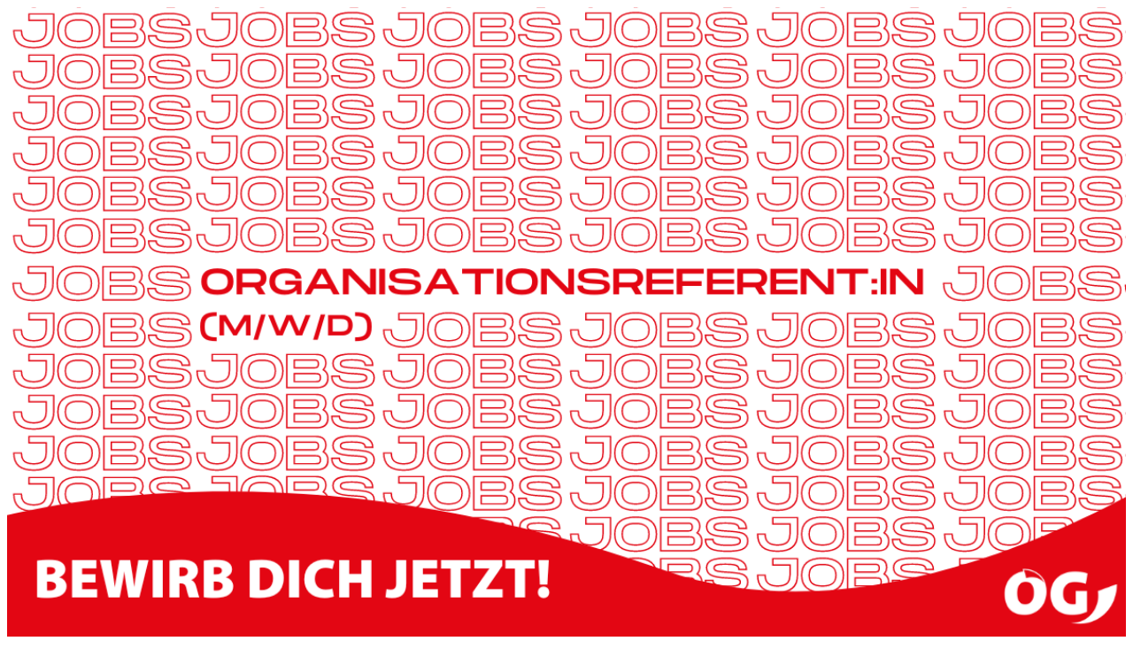

--- FILE ---
content_type: text/html;charset=utf-8
request_url: https://www.oegj.at/news/werde-teil-unseres-teams-
body_size: 8392
content:

<!DOCTYPE HTML>
<html lang="de-AT">
    <head>
    <meta charset="UTF-8"/>
    <title>Werde Teil unseres Teams! | ÖGJ</title>
    <meta name="keywords" content="News"/>
    
    <meta name="template" content="article-page"/>
    <meta name="viewport" content="width=device-width, initial-scale=1"/>
    

    
    









<script defer="defer" type="text/javascript" src="/.rum/@adobe/helix-rum-js@%5E2/dist/rum-standalone.js"></script>
<link href="https://www.oegj.at/news/werde-teil-unseres-teams-" rel="canonical"/>




<meta property="og:title" content="Werde Teil unseres Teams!"/>
<meta property="og:image" content="https://www.oegj.at/content/dam/oegj/images/news/organisationsreferntIn.png.coreimg.82.1280.png"/>
<meta property="og:image:width" content="1200"/>
<meta property="og:image:height" content="675"/>
<meta property="og:description" content="Organisationsreferent:in gesucht!"/>
<meta property="og:type" content="article"/>
<meta property="og:url" content="https://www.oegj.at/news/werde-teil-unseres-teams-"/>



    <link rel="preconnect" href="//privacy-proxy.usercentrics.eu"/>
<link rel="preload" href="//privacy-proxy.usercentrics.eu/latest/uc-block.bundle.js" as="script"/>

  
    <script id="usercentrics-cmp" data-settings-id="nHIX5sCul" src="https://web.cmp.usercentrics.eu/ui/loader.js" async></script>
    <meta data-privacy-proxy-server="https://privacy-proxy-server.usercentrics.eu"/>
    <script type="application/javascript" src="https://privacy-proxy.usercentrics.eu/latest/uc-block.bundle.js"></script>
  

  
  <script type="text/plain" data-usercentrics="Matomo (self hosted)">
    var _paq = window._paq || [];
    /* tracker methods like "setCustomDimension" should be called before "trackPageView" */
    _paq.push(['trackPageView']);
    _paq.push(['enableLinkTracking']);
    (function() {
            var u = "//matomo.gewerkschaften-online.at/";
            _paq.push(['setTrackerUrl', u + 'matomo.php']);
            _paq.push(['setSiteId', '30']);
            var d = document,
                g = d.createElement('script'),
                s = d.getElementsByTagName('script')[0];
            g.type = 'text/javascript';
            g.async = true;
            g.defer = true;
            g.src = u + 'matomo.js';
            s.parentNode.insertBefore(g, s);
        }
    )();
  </script>
  <!-- Matomo Fallback -->
  <script>
    window.addEventListener("usercentricsEvent", function (e) {
      if (e.detail && e.detail.event == "consent_status" && e.detail.type.toLowerCase() == 'explicit') {
        if (e.detail['Matomo (self hosted)'] === false) {
          if (!document.querySelector('.matomo-fallback')) {
            let img = document.createElement('img')
            img.src = 'https://matomo.gewerkschaften-online.at/matomo.php?idsite=30&rec=1';
            img.classList = "matomo-fallback"

            document.querySelector('body').append(img)
          }
        }
      }
    });
  </script>
  <!-- End Matomo Fallback  -->
  <script type="text/plain" data-usercentrics="Indoqa Search-Analytics">
    window.idqsaDataLayer = window.idqsaDataLayer || [];
    function idqsa() {
      idqsaDataLayer.push(arguments);
    }
    idqsa("id", "bronze_sunday");
  </script>
  <script async type="text/plain" src="https://s.idqsa.com/js" data-usercentrics="Indoqa Search-Analytics"></script>

  <script>
    window.ExGlobalConfig = JSON.parse('{"search":{"endpointDefault":"https://api.oegbverlag.at/aem/search","tenant":"oegj"},"keycloak":{"keycloakJSAdapterConfig":{"url":"https://sso.oegb.at/auth","clientId":"oegb-web","realm":"oegb"},"jsAdapterLocation":"https://sso.oegb.at/auth/js/keycloak.js"},"image":{"urlTemplate":"${path}.coreimg${.quality}${.width}${.filetype}","allowedFiletypes":["jpg","jpeg","png","gif","svg"],"maxWidth":10000}}');
  </script>
  <script src="//assets.adobedtm.com/c6036d014a09/ab40954eb976/launch-b92ceeb2b844.min.js" async></script>
  
  <link rel="shortcut icon" href="/content/dam/oegj/system/favicon.ico"/>



    
<link rel="stylesheet" href="/etc.clientlibs/base/clientlibs/clientlib-base.lc-64cbb2c78b45b564f6c9a06169e7b5e7-lc.min.css" type="text/css">




    
<script src="/etc.clientlibs/clientlibs/granite/jquery.lc-7842899024219bcbdb5e72c946870b79-lc.min.js"></script>
<script src="/etc.clientlibs/clientlibs/granite/utils.lc-e7bf340a353e643d198b25d0c8ccce47-lc.min.js"></script>









    
    
    

    

    
    

    
    

    
    
    

    
    <link href="https://static-p15646-e36701.adobeaemcloud.com/c7fe8cfd02425036971b3562cee6fb7b837a5bcbb8f02bf71c855bb4850614eb/css/theme.css" rel="stylesheet" type="text/css">
    <script src="https://static-p15646-e36701.adobeaemcloud.com/c7fe8cfd02425036971b3562cee6fb7b837a5bcbb8f02bf71c855bb4850614eb/js/theme.js" type="text/javascript"></script>
    
</head>
    <body class="articlepage basepage page basicpage" id="articlepage-027df2f6d2" data-cmp-link-accessibility-enabled data-cmp-link-accessibility-text="wird in einer neuen Registerkarte geöffnet" data-cmp-data-layer-name="adobeDataLayer">
        
        
        
            

<div class="cmp-page__skiptomaincontent">
    <a class="cmp-page__skiptomaincontent-link" href="#content">Zum Hauptinhalt wechseln</a>
</div>

    <link rel="stylesheet" href="/etc.clientlibs/core/wcm/components/page/v2/page/clientlibs/site/skiptomaincontent.lc-696ce9a06faa733b225ffb8c05f16db9-lc.min.css" type="text/css">



            <div class="root container responsivegrid">
    
    
        
            
            
    
    <div id="container-c84d74cf1d" class="cmp-container   anchor-enabled">
        
        <header class="experiencefragment">
<div id="experiencefragment-a0dcc426a5" class="cmp-experiencefragment cmp-experiencefragment--header">

    
    
        
            
    <div id="container-a47fcd0a0b" class="cmp-container   anchor-enabled">
        


<div class="aem-Grid aem-Grid--12 aem-Grid--default--12 ">
    
    <div class="header navigation aem-GridColumn aem-GridColumn--default--12"><oegj-header data-search-results-page-url="https://www.oegj.at/suche" data-search-placeholder="Suche" data-logo-link="https://www.oegj.at" data-hot-topics="{&#34;items&#34;:[{&#34;title&#34;:&#34;Zentrale und Bundesländer&#34;,&#34;url&#34;:&#34;https://www.oegj.at/die-gewerkschaftsjugend/zentrale-und-bundslaender&#34;,&#34;trackingId&#34;:&#34;hottopicconfig-888916778&#34;}]}" data-navigation="{&#34;items&#34;:[{&#34;children&#34;:[{&#34;children&#34;:[],&#34;active&#34;:false,&#34;url&#34;:&#34;https://www.oegj.at/die-gewerkschaftsjugend/zentrale-und-bundslaender&#34;,&#34;title&#34;:&#34;Zentrale und Bundesländer&#34;},{&#34;children&#34;:[],&#34;active&#34;:false,&#34;url&#34;:&#34;https://www.oegj.at/die-gewerkschaftsjugend/Jugendgewerkschaften&#34;,&#34;title&#34;:&#34;Jugendgewerkschaften&#34;},{&#34;children&#34;:[],&#34;active&#34;:false,&#34;url&#34;:&#34;https://www.oegj.at/die-gewerkschaftsjugend/bundesjugendpraesidium&#34;,&#34;title&#34;:&#34;Bundesjugendpräsidium&#34;}],&#34;active&#34;:false,&#34;url&#34;:&#34;https://www.oegj.at/die-gewerkschaftsjugend&#34;,&#34;title&#34;:&#34;Die Gewerkschaftsjugend&#34;},{&#34;children&#34;:[{&#34;children&#34;:[],&#34;active&#34;:false,&#34;url&#34;:&#34;https://www.oegj.at/meine-vorteile/fuehrerschein&#34;,&#34;title&#34;:&#34;Führerschein&#34;},{&#34;children&#34;:[],&#34;active&#34;:false,&#34;url&#34;:&#34;https://www.oegj.at/meine-vorteile/erste-hilfe-kurs&#34;,&#34;title&#34;:&#34;Erste-Hilfe-Kurs&#34;},{&#34;children&#34;:[],&#34;active&#34;:false,&#34;url&#34;:&#34;https://www.oegj.at/meine-vorteile/verguenstigungen&#34;,&#34;title&#34;:&#34;Vergünstigungen&#34;},{&#34;children&#34;:[],&#34;active&#34;:false,&#34;url&#34;:&#34;https://www.oegj.at/meine-vorteile/gewerkschaftliche-bildung&#34;,&#34;title&#34;:&#34;Gewerkschaftliche Bildung&#34;},{&#34;children&#34;:[],&#34;active&#34;:false,&#34;url&#34;:&#34;https://www.oegj.at/meine-vorteile/beratungen&#34;,&#34;title&#34;:&#34;Beratungen&#34;},{&#34;children&#34;:[],&#34;active&#34;:false,&#34;url&#34;:&#34;https://www.oegj.at/meine-vorteile/jugendherbergsausweis&#34;,&#34;title&#34;:&#34;Jugendherbergsausweis&#34;},{&#34;children&#34;:[],&#34;active&#34;:false,&#34;url&#34;:&#34;https://www.oegj.at/meine-vorteile/preisvorteile&#34;,&#34;title&#34;:&#34;Preisvorteile&#34;}],&#34;active&#34;:false,&#34;url&#34;:&#34;https://www.oegj.at/meine-vorteile&#34;,&#34;title&#34;:&#34;Meine Vorteile&#34;},{&#34;children&#34;:[{&#34;children&#34;:[],&#34;active&#34;:false,&#34;url&#34;:&#34;https://www.oegj.at/aktivismus/antifaschismus&#34;,&#34;title&#34;:&#34;Antifaschismus&#34;},{&#34;children&#34;:[],&#34;active&#34;:false,&#34;url&#34;:&#34;https://www.oegj.at/aktivismus/kampagnen&#34;,&#34;title&#34;:&#34;Wie geht&#39;s dir wirklich? &#34;},{&#34;children&#34;:[],&#34;active&#34;:false,&#34;url&#34;:&#34;https://www.oegj.at/aktivismus/jugendzentren&#34;,&#34;title&#34;:&#34;Jugendzentren&#34;},{&#34;children&#34;:[],&#34;active&#34;:false,&#34;url&#34;:&#34;https://www.oegj.at/aktivismus/der-steirische-jugendsporttag&#34;,&#34;title&#34;:&#34;Jugendsporttag Steiermark&#34;},{&#34;children&#34;:[],&#34;active&#34;:false,&#34;url&#34;:&#34;https://www.oegj.at/aktivismus/der-wiener-jugendsporttag--sei-dabei&#34;,&#34;title&#34;:&#34;Jugendsporttag Wien&#34;},{&#34;children&#34;:[],&#34;active&#34;:false,&#34;url&#34;:&#34;https://www.oegj.at/aktivismus/jugendsporttag_oberoesterreich&#34;,&#34;title&#34;:&#34;Jugendsporttag OÖ&#34;}],&#34;active&#34;:false,&#34;url&#34;:&#34;https://www.oegj.at/aktivismus&#34;,&#34;title&#34;:&#34;ÖGJ aktiv!&#34;},{&#34;children&#34;:[{&#34;children&#34;:[],&#34;active&#34;:false,&#34;url&#34;:&#34;https://www.oegj.at/meine-situation/ich-bin-zivildiener&#34;,&#34;title&#34;:&#34;Ich bin Zivildiener &#34;},{&#34;children&#34;:[],&#34;active&#34;:false,&#34;url&#34;:&#34;https://www.oegj.at/meine-situation/ich-bin-praesenzdiener&#34;,&#34;title&#34;:&#34;Ich bin Präsenzdiener&#34;},{&#34;children&#34;:[],&#34;active&#34;:false,&#34;url&#34;:&#34;https://www.oegj.at/meine-situation/ich-bin-berufsschulsprecherin&#34;,&#34;title&#34;:&#34;Ich bin Berufsschulsprecher:in&#34;},{&#34;children&#34;:[],&#34;active&#34;:false,&#34;url&#34;:&#34;https://www.oegj.at/meine-situation/ich-will-einen-jvr-gruenden&#34;,&#34;title&#34;:&#34;Ich will einen JVR gründen&#34;},{&#34;children&#34;:[],&#34;active&#34;:false,&#34;url&#34;:&#34;https://www.oegj.at/meine-situation/ich-bin-lehrling&#34;,&#34;title&#34;:&#34;Ich bin Lehrling&#34;},{&#34;children&#34;:[],&#34;active&#34;:false,&#34;url&#34;:&#34;https://www.oegj.at/meine-situation/ich-bin-schwanger&#34;,&#34;title&#34;:&#34;Ich bin schwanger&#34;},{&#34;children&#34;:[],&#34;active&#34;:false,&#34;url&#34;:&#34;https://www.oegj.at/meine-situation/ich-bin-schuelerin&#34;,&#34;title&#34;:&#34;Ich bin Schüler:in&#34;},{&#34;children&#34;:[],&#34;active&#34;:false,&#34;url&#34;:&#34;https://www.oegj.at/meine-situation/ich-bin-studentin&#34;,&#34;title&#34;:&#34;Ich bin Student:in&#34;},{&#34;children&#34;:[],&#34;active&#34;:false,&#34;url&#34;:&#34;https://www.oegj.at/meine-situation/ich-bin-praktikantin&#34;,&#34;title&#34;:&#34;Ich bin Praktikant:in&#34;},{&#34;children&#34;:[],&#34;active&#34;:false,&#34;url&#34;:&#34;https://www.oegj.at/meine-situation/JVR&#34;,&#34;title&#34;:&#34;Ich bin JVR&#34;},{&#34;children&#34;:[],&#34;active&#34;:false,&#34;url&#34;:&#34;https://www.oegj.at/meine-situation/Ich-will-einen-AVR-gr%C3%BCnden&#34;,&#34;title&#34;:&#34;Ich will einen AVR gründen&#34;}],&#34;active&#34;:false,&#34;url&#34;:&#34;https://www.oegj.at/meine-situation&#34;,&#34;title&#34;:&#34;Meine Situation&#34;},{&#34;children&#34;:[],&#34;active&#34;:false,&#34;url&#34;:&#34;https://www.oegj.at/presse&#34;,&#34;title&#34;:&#34;Presse&#34;},{&#34;children&#34;:[],&#34;active&#34;:false,&#34;url&#34;:&#34;https://www.oegj.at/dl-jusekhandbuch&#34;,&#34;title&#34;:&#34;Downloads&#34;}],&#34;topicItems&#34;:[]}" data-membership-title="Mitglied werden" data-membership-url="https://www.oegb.at/mitglied-werden" data-login-configuration="{&#34;welcomeText&#34;:&#34;Herzlich Willkommen&#34;,&#34;loginButtonText&#34;:&#34;Anmelden&#34;,&#34;loginButtonAriaLabel&#34;:&#34;Anmelden&#34;,&#34;profilePersonLink&#34;:{&#34;text&#34;:&#34;Meine Daten&#34;,&#34;url&#34;:&#34;https://mitglieder-portal.gems.oegb.at/person?origin=oegj&#34;,&#34;ariaLabel&#34;:&#34;Zu meinen Daten&#34;},&#34;profileMembershipLink&#34;:{&#34;text&#34;:&#34;Meine Mitgliedschaft&#34;,&#34;url&#34;:&#34;https://mitglieder-portal.gems.oegb.at/membership?origin=oegj&#34;,&#34;ariaLabel&#34;:&#34;Zu meiner Mitgliedschaft&#34;},&#34;profileCoursesLink&#34;:{&#34;text&#34;:&#34;Kurshistorie&#34;,&#34;url&#34;:&#34;https://mitglieder-portal.gems.oegb.at/courses?origin=oegj&#34;,&#34;ariaLabel&#34;:&#34;Zu meiner Kurshistorie&#34;},&#34;profileTaxOfficeConfirmationsLink&#34;:{&#34;text&#34;:&#34;Finanzamtsbestätigung&#34;,&#34;url&#34;:&#34;https://mitglieder-portal.gems.oegb.at/tax-office-confirmations?origin=oegj&#34;,&#34;ariaLabel&#34;:&#34;Zu meiner Finanzamtsbestätigung&#34;},&#34;gpaProfileLink&#34;:{&#34;text&#34;:&#34;Mein Profil&#34;,&#34;url&#34;:&#34;https://my.gpa.at/ui/daten&#34;,&#34;ariaLabel&#34;:&#34;Mein Profil&#34;},&#34;changePasswordLink&#34;:null,&#34;signUpLink&#34;:{&#34;text&#34;:&#34;Registrieren&#34;,&#34;url&#34;:&#34;https://iam-prod-sso-registration.apps.ocp.3sit.at/?client_id=oegb-web&amp;origin_url=https%3A%2F%2Fwww.oegj.at&#34;,&#34;ariaLabel&#34;:&#34;Registrieren&#34;},&#34;loginText&#34;:&#34;Anmelden&#34;,&#34;loginAriaLabel&#34;:&#34;Anmelden&#34;,&#34;logoutText&#34;:&#34;Abmelden&#34;,&#34;logoutAriaLabel&#34;:&#34;Abmelden&#34;,&#34;loginTeaserText&#34;:&#34;&#34;,&#34;financeLink&#34;:{&#34;text&#34;:&#34;Finanzamtsbestätigung&#34;,&#34;url&#34;:&#34;https://my.gpa.at/ui/taxconfirmations&#34;,&#34;ariaLabel&#34;:&#34;Finanzamtsbestätigung&#34;},&#34;eventLink&#34;:{&#34;text&#34;:&#34;Schulungen&#34;,&#34;url&#34;:&#34;https://my.gpa.at/ui/schip&#34;,&#34;ariaLabel&#34;:&#34;Schulungen&#34;}}" data-login-tracking-id="header-login-61847406" data-register-tracking-id="header-becomemember-61847406" data-tracking-id-burgermenu="header-burgermenu-61847406-oegjheader" data-my-situation-label="Meine Situation" data-my-situation-items="{&#34;data&#34;:[{&#34;title&#34;:&#34;Ich bin Zivildiener &#34;,&#34;value&#34;:0,&#34;urlPath&#34;:&#34;https://www.oegj.at/meine-situation/ich-bin-zivildiener&#34;},{&#34;title&#34;:&#34;Ich bin Präsenzdiener&#34;,&#34;value&#34;:1,&#34;urlPath&#34;:&#34;https://www.oegj.at/meine-situation/ich-bin-praesenzdiener&#34;},{&#34;title&#34;:&#34;Ich bin Berufsschulsprecher:in&#34;,&#34;value&#34;:2,&#34;urlPath&#34;:&#34;https://www.oegj.at/meine-situation/ich-bin-berufsschulsprecherin&#34;},{&#34;title&#34;:&#34;Ich will einen JVR gründen&#34;,&#34;value&#34;:3,&#34;urlPath&#34;:&#34;https://www.oegj.at/meine-situation/ich-will-einen-jvr-gruenden&#34;},{&#34;title&#34;:&#34;Ich bin Lehrling&#34;,&#34;value&#34;:4,&#34;urlPath&#34;:&#34;https://www.oegj.at/meine-situation/ich-bin-lehrling&#34;},{&#34;title&#34;:&#34;Ich bin schwanger&#34;,&#34;value&#34;:5,&#34;urlPath&#34;:&#34;https://www.oegj.at/meine-situation/ich-bin-schwanger&#34;},{&#34;title&#34;:&#34;Ich bin Schüler:in&#34;,&#34;value&#34;:6,&#34;urlPath&#34;:&#34;https://www.oegj.at/meine-situation/ich-bin-schuelerin&#34;},{&#34;title&#34;:&#34;Ich bin Student:in&#34;,&#34;value&#34;:7,&#34;urlPath&#34;:&#34;https://www.oegj.at/meine-situation/ich-bin-studentin&#34;},{&#34;title&#34;:&#34;Ich bin Praktikant:in&#34;,&#34;value&#34;:8,&#34;urlPath&#34;:&#34;https://www.oegj.at/meine-situation/ich-bin-praktikantin&#34;},{&#34;title&#34;:&#34;Ich bin JVR&#34;,&#34;value&#34;:9,&#34;urlPath&#34;:&#34;https://www.oegj.at/meine-situation/JVR&#34;},{&#34;title&#34;:&#34;Ich will einen AVR gründen&#34;,&#34;value&#34;:10,&#34;urlPath&#34;:&#34;https://www.oegj.at/meine-situation/Ich-will-einen-AVR-gr%C3%BCnden&#34;}]}" data-social-media-facebook="https://www.facebook.com/oegj.at/" data-social-media-tiktok="https://www.tiktok.com/@oegj.at" data-social-media-youtube="https://www.youtube.com/user/OEGJonline" data-social-media-instagram="https://www.instagram.com/oegj.at/">
</oegj-header>
</div>

    
</div>

    </div>

            
        
    


</div>

    
</header>
<main class="container responsivegrid">
    
    
        
            
    <div id="content" class="cmp-container   anchor-enabled">
        


<div class="aem-Grid aem-Grid--12 aem-Grid--default--12 ">
    
    <div class="container responsivegrid aem-GridColumn aem-GridColumn--default--12">
    
    
        
            
    <div id="container-31779fa6ab" class="cmp-container   anchor-enabled">
        


<div class="aem-Grid aem-Grid--12 aem-Grid--default--12 ">
    
    <div class="article contentfragment aem-GridColumn aem-GridColumn--default--12">
  
  <article class="article-component article--werde-teil-unseres-teams" data-article-model="oegbv-ex/article/models/article" data-article-path="/content/dam/oegj/articles/news/werde-teil-unseres-teams">
    
      <!-- This div is only visible on edit article page and padding is here to provide a space for selecting the article component-->
      
      
        
  <div class="article__elements">
    <!-- This adds a child resource to the article resource, which corresponds to the placeholder beneath the article title -->
    


<div class="aem-Grid aem-Grid--12 aem-Grid--default--12 ">
    
    <div class="image aem-GridColumn aem-GridColumn--default--12">
<div data-cmp-is="image" data-cmp-widths="320,480,600,800,1024,1200,1600" data-cmp-src="/content/oegj/at/de/news/werde-teil-unseres-teams-/_jcr_content/root/container/container/article/elem0/image.coreimg.85{.width}.png/1662969958355/organisationsreferntin.png" data-cmp-filereference="/content/dam/oegj/images/news/organisationsreferntIn.png" id="image-efc9a35c46" data-cmp-hook-image="imageV3" class="cmp-image  anchor-enabled" data-dynamic-resource-json="{&#34;fileReference&#34;:&#34;/content/dam/oegj/images/news/organisationsreferntIn.png&#34;,&#34;imageFromPageImage&#34;:false,&#34;displayCopyright&#34;:true}" itemscope itemtype="http://schema.org/ImageObject">
  
    <img srcset="/content/oegj/at/de/news/werde-teil-unseres-teams-/_jcr_content/root/container/container/article/elem0/image.coreimg.85.320.png/1662969958355/organisationsreferntin.png 320w,/content/oegj/at/de/news/werde-teil-unseres-teams-/_jcr_content/root/container/container/article/elem0/image.coreimg.85.480.png/1662969958355/organisationsreferntin.png 480w,/content/oegj/at/de/news/werde-teil-unseres-teams-/_jcr_content/root/container/container/article/elem0/image.coreimg.85.600.png/1662969958355/organisationsreferntin.png 600w,/content/oegj/at/de/news/werde-teil-unseres-teams-/_jcr_content/root/container/container/article/elem0/image.coreimg.85.800.png/1662969958355/organisationsreferntin.png 800w,/content/oegj/at/de/news/werde-teil-unseres-teams-/_jcr_content/root/container/container/article/elem0/image.coreimg.85.1024.png/1662969958355/organisationsreferntin.png 1024w,/content/oegj/at/de/news/werde-teil-unseres-teams-/_jcr_content/root/container/container/article/elem0/image.coreimg.85.1200.png/1662969958355/organisationsreferntin.png 1200w,/content/oegj/at/de/news/werde-teil-unseres-teams-/_jcr_content/root/container/container/article/elem0/image.coreimg.85.1600.png/1662969958355/organisationsreferntin.png 1600w" src="/content/oegj/at/de/news/werde-teil-unseres-teams-/_jcr_content/root/container/container/article/elem0/image.coreimg.png/1662969958355/organisationsreferntin.png" loading="lazy" class="cmp-image__image" itemprop="contentUrl" width="1200" height="675" sizes="(max-width: 320px) 320px, (max-width: 480px) 480px, (max-width: 600px) 600px, (max-width: 800px) 800px, (max-width: 1024px) 1024px, (max-width: 1200px) 1200px, 1600px" alt="Header mit Organisationsreferent:in"/>
  
  
  
</div>

    

</div>

    
</div>

    
      
  <div class="article__element article__element--topic article__element--non-empty" data-cmp-contentfragment-element-type="string">
    
    
    
    
    
  

  


    
      <div class="bg-green">Stellenausschreibung</div>
    
  </div>

      <!-- This adds a child resource for each element, the resource name is built using the loop index (1-based) -->
      <div>


<div class="aem-Grid aem-Grid--12 aem-Grid--default--12 ">
    
    
    
</div>
</div>
    
      
  <div class="article__element article__element--title article__element--non-empty" data-cmp-contentfragment-element-type="string">
    
    
    
    
    
  
    
    
    <h1>Werde Teil unseres Teams!</h1>
  

  


    
  </div>

      <!-- This adds a child resource for each element, the resource name is built using the loop index (1-based) -->
      <div>


<div class="aem-Grid aem-Grid--12 aem-Grid--default--12 ">
    
    
    
</div>
</div>
    
      
  <div class="article__element article__element--subtitle article__element--non-empty" data-cmp-contentfragment-element-type="string">
    
    
    
    
    
  

  
    
      <div class="article__paragraphs">
        <p>Organisationsreferent:in gesucht</p>
        
        
      </div>
    
  


    
  </div>

      <!-- This adds a child resource for each element, the resource name is built using the loop index (1-based) -->
      <div>


<div class="aem-Grid aem-Grid--12 aem-Grid--default--12 ">
    
    
    
</div>
</div>
    
      
  <div class="article__element article__element--author article__element--empty" data-cmp-contentfragment-element-type="string">
    
    
    
    
      
  
    <div class="ex-article-meta">
      <div class="ex-article-meta_info">
        
        <div class="ex-article-meta_article-date">
  <!-- default format if none was provided -->
  
  21. Juli 2022
</div>
      </div>
    </div>
  

    
    
  

  


    
  </div>

      <!-- This adds a child resource for each element, the resource name is built using the loop index (1-based) -->
      <div>


<div class="aem-Grid aem-Grid--12 aem-Grid--default--12 ">
    
    
    
</div>
</div>
    
      
  <div class="article__element article__element--mainText article__element--non-empty" data-cmp-contentfragment-element-type="string">
    
    
    
    
    
  

  
    
      <div class="article__paragraphs">
        <p>Dienstort: 1020 Wien, Johann-Böhm-Platz 1<br />
Dienstbeginn: 01. November 2022</p>

        
        
          <div>


<div class="aem-Grid aem-Grid--12 aem-Grid--default--12 ">
    
    
    
</div>
</div>
        
      
        <p> </p>

        
        
      
        <p>Du planst und organisiert gerne Meetings und Veranstaltungen? Du hast dabei auch innovative Ideen und möchtest dich in einem hochmotivierten Team weiterentwickeln, das daran arbeitet, ein gutes Leben für alle zu erreichen?</p>

        
        
          <div>


<div class="aem-Grid aem-Grid--12 aem-Grid--default--12 ">
    
    
    
</div>
</div>
        
      
        <p>Dann verstärke unser Team im Jugendbüro. Bewirb dich ab sofort als Organisationsreferent:in in der ÖGB-Jugendabteilung.</p>

        
        
          <div>


<div class="aem-Grid aem-Grid--12 aem-Grid--default--12 ">
    
    
    
</div>
</div>
        
      
        <p> </p>

        
        
      
        <p><b>Deine Aufgaben:</b></p>
<ul><li>Planung von und Mitarbeit bei Projekten, Kampagnen, Veranstaltungen und Events</li><li>Projektmanagement </li><li>Jugendarbeit mit Jugendlichen (Lehrlingen, junge Arbeitnehmer:innen, Schüler:innen, Studierenden)</li><li>Erstellung und Gestaltung von schriftlichen Unterlagen, Beantwortung von allgemeinen Anfragen, Datenbankpflege, Protokollerstellung, Verfassen von Berichten</li><li>Systematische Ablage, Dokumentation und Archivierung von Korrespondenz</li><li>Evidenzhaltung von Terminen, Beschlüssen und Arbeitsaufgaben</li></ul>

        
        
          <div>


<div class="aem-Grid aem-Grid--12 aem-Grid--default--12 ">
    
    
    
</div>
</div>
        
      
        <p><b>Dein Profil:</b></p>
<ul><li>Du bist politisch interessiert, weltoffen und hast einen ausgeprägten Gerechtigkeitssinn und identifizierst dich mit den Zielen der Gewerkschaftsbewegung und Ambition, am Wachstum der Gewerkschaftsjugend beizutragen</li><li>Neben deinem lösungsorientierten Denken hast du eine abgeschlossene kaufmännische Ausbildung (Lehre, HAS, HAK, oder ähnliches)</li><li>Gute MS-Office- und EDV-Kenntnisse (BMD-Kenntnisse von Vorteil)</li><li>Hands-on-Mentalität: eigenständige, strukturierte Arbeitsweise</li><li>Gute schriftliche Kommunikationsfähigkeit<br />
<br />
 </li></ul>

        
        
          <div>


<div class="aem-Grid aem-Grid--12 aem-Grid--default--12 ">
    
    
    
</div>
</div>
        
      
        <p><b>Unser Angebot:</b><br />
</p>
<ul><li>Spannende und abwechslungsreiche Aufgaben bei einem verantwortungsvollen und sicheren Arbeitgeber</li><li>37,5 Stunden-Woche (kein All-in-Vertrag)</li><li>Zwei zusätzliche Freizeittage pro Jahr und Gleitzeit</li><li>Zwei Mobile Working-Tage  pro Woche möglich</li><li>Moderner Arbeitsplatz mit neuen elektronischen Arbeitsgeräten inklusive Diensthandy</li><li>Firmeninterne und externe Aus- und Weiterbildungsmöglichkeiten je nach persönlicher Motivation</li><li>Freiwillige Sozialleistungen, wie beispielsweise einen Mobilitätszuschuss, Betriebskantine</li><li>Gutes Arbeitsklima in einem familiären Team: offen, wertschätzend und kollegial</li><li>Sehr gute öffentliche Anbindung mit der U2 und ausreichend Parkmöglichkeiten vorhanden<br />
</li></ul>

        
        
          <div>


<div class="aem-Grid aem-Grid--12 aem-Grid--default--12 ">
    
    
    
</div>
</div>
        
      
        <p> </p>

        
        
      
        <p><br />
Wir zahlen bei vollständiger Erfüllung des Profils je nach anrechenbarer Berufserfahrung mindestens € 2.322,14 brutto pro Monat. Dafür bieten wir dir ein zunächst auf sechs Monate befristetes Arbeitsverhältnis mit der klaren Option auf unbefristete Verlängerung bei beidseitiger Zufriedenheit.</p>

        
        
          <div>


<div class="aem-Grid aem-Grid--12 aem-Grid--default--12 ">
    
    
    
</div>
</div>
        
      
        <p><br />
Dein Interesse wurde geweckt?<br />
Bitte schicke deine Bewerbung direkt an <a href="mailto:philipp.ovszenik&#64;oegb.at">philipp.ovszenik&#64;oegb.at</a></p>

        
        
      </div>
    
  


    
  </div>

      <!-- This adds a child resource for each element, the resource name is built using the loop index (1-based) -->
      <div>


<div class="aem-Grid aem-Grid--12 aem-Grid--default--12 ">
    
    
    
</div>
</div>
    
  </div>

      
    
    
    
  </article>

  <ex-article-bottom-share-bar data-article-title="Werde Teil unseres Teams" data-article-url="https://www.oegj.at/news/werde-teil-unseres-teams-" data-tracking-id-fb="article-fb-550827508" data-tracking-id-twitter="article-twitter-550827508" data-tracking-id-email="article-email-550827508" data-tracking-id-more-options="article-more-options-550827508" data-tracking-id-whatsapp="article-whatsapp-550827508" data-tracking-id-bluesky="article-bluesky-550827508" data-tracking-id-print="article-print-550827508" data-email-body="Schau dir den Artikel der österreichischen Gewerkschaftsjugend an: ${link}" data-fb-enabled="true" data-twitter-enabled="true" data-email-enabled="true" data-more-options-enabled="false" data-whatsapp-enabled="false" data-bluesky-enabled="false" data-print-enabled="false">
  </ex-article-bottom-share-bar>



    

</div>

    
</div>

    </div>

            
        
    

</div>
<div class="container responsivegrid aem-GridColumn aem-GridColumn--default--12">
    
    
        
            
            
    
    <div id="container-fe608e4232" class="cmp-container   anchor-enabled">
        
        
        
    </div>

        
    

</div>

    
</div>

    </div>

            
        
    

</main>
<footer class="experiencefragment">
<div id="experiencefragment-ceaaa7cc27" class="cmp-experiencefragment cmp-experiencefragment--footer">

    
    
        
            
    <div id="container-aaca7d913f" class="cmp-container   anchor-enabled">
        


<div class="aem-Grid aem-Grid--12 aem-Grid--default--12 ">
    
    <div class="container responsivegrid aem-GridColumn aem-GridColumn--default--12">
    
    
        
            
            
    
    <div id="container-8cfb15cb1e" class="cmp-container footer__logo  anchor-enabled">
        
        <div class="image">
<div data-cmp-is="image" data-cmp-src="/content/dam/oegj/images/icons/Logo.Footer.svg.coreimg{.width}.svg/1637138370116/logo-footer.svg" data-cmp-filereference="/content/dam/oegj/images/icons/Logo.Footer.svg" id="image-59f257fccf" data-cmp-hook-image="imageV3" class="cmp-image  anchor-enabled" data-dynamic-resource-json="{&#34;fileReference&#34;:&#34;/content/dam/oegj/images/icons/Logo.Footer.svg&#34;,&#34;imageFromPageImage&#34;:false,&#34;displayCopyright&#34;:true}" itemscope itemtype="http://schema.org/ImageObject">
  
    <img src="/content/dam/oegj/images/icons/Logo.Footer.svg.coreimg.svg/1637138370116/logo-footer.svg" loading="lazy" class="cmp-image__image" itemprop="contentUrl" sizes="(max-width: 320px) 320px, (max-width: 480px) 480px, (max-width: 600px) 600px, (max-width: 800px) 800px, (max-width: 1024px) 1024px, (max-width: 1200px) 1200px, 1600px" alt="Logo.footer"/>
  
  
  
</div>

    

</div>

        
    </div>

        
    

</div>
<div class="container responsivegrid aem-GridColumn aem-GridColumn--default--12">
    
    
        
            
            
    
    <div id="container-fcb441ae73" class="cmp-container footer__links  anchor-enabled">
        
        <div class="container responsivegrid">
    
    
        
            
            
    
    <div id="container-84a9f373d2" class="cmp-container footer__column  anchor-enabled">
        
        <div class="text"><div id="text-fc97be95d4" class="cmp-text anchor-enabled ">
  <p>Gewerkschaften</p>
<ul><li><a href="https://www.gpa.at/die-gpa/jugend" target="_blank" rel="noopener noreferrer">GPA Jugend</a></li><li><a href="https://www.goed.at/leistungen/junge-goed-sport" target="_blank" rel="noopener noreferrer">Junge GÖD</a></li><li><a href="https://young-younion.at/" target="_blank" rel="noopener noreferrer">young younion</a></li><li><a href="https://www.bau-holz.at/cms/D01/D01_1.1.4/gewerkschaft-bau-holz/wer-sind-wir/jugend" target="_blank" rel="noopener noreferrer">Bau-Holz Jugend</a></li><li><a href="https://www.vida.at/cms/S03/S03_1.5.1.a/1342565322350/home//jugend/deine-vida-jugend" target="_blank" rel="noopener noreferrer">vida Jugend</a></li><li><a href="https://www.gpf.at/jugend/" target="_blank" rel="noopener noreferrer">GPF Jugend</a></li><li><a href="https://www.proge.at/cms/P01/P01_5.2.6/ueber-uns/wer-wir-sind-und-was-wir-tun/jugend" target="_blank" rel="noopener noreferrer">PRO-GE Jugend</a></li></ul>

</div>

    

</div>

        
    </div>

        
    

</div>
<div class="container responsivegrid">
    
    
        
            
            
    
    <div id="container-12c784eb78" class="cmp-container footer__column  anchor-enabled">
        
        <div class="text"><div id="text-80cdb02de0" class="cmp-text anchor-enabled ">
  <p>Vorteile</p>
<ul><li><a href="/meine-vorteile/bessere-kollektivvertraege">Bessere Kollektivverträge</a></li><li><a href="/meine-vorteile/jugendherbergsausweis">Jugendherbergsausweis</a></li><li><a href="/meine-vorteile/fuehrerschein">Führerscheinmaterialien</a></li><li><a href="/meine-vorteile/erste-hilfe-kurs">Erste-Hilfe-Kurs</a></li><li><a href="/meine-vorteile/verguenstigungen">Vergünstigungen</a></li><li><a href="/meine-vorteile/gewerkschaftliche-bildung">Seminare / Fortbildung</a></li><li><a href="/meine-vorteile/beratungen">Beratungen</a></li></ul>

</div>

    

</div>

        
    </div>

        
    

</div>
<div class="container responsivegrid">
    
    
        
            
            
    
    <div id="container-d2e4636fc8" class="cmp-container footer__column  anchor-enabled">
        
        <div class="text"><div id="text-99e4a45be4" class="cmp-text anchor-enabled ">
  <p>Lehre</p>
<ul><li><a href="/meine-situation/ich-bin-lehrling/berufsschule">Berufsschule</a></li><li><a href="/meine-situation/ich-bin-lehrling/lehre-mit-matura">Lehre mit Matura</a></li><li><a href="/meine-situation/ich-bin-lehrling/besondere-formen-der-lehre">Überbetriebliche Ausbildung</a></li><li><a href="/meine-situation/ich-bin-lehrling/lehrabschlusspruefung">Lehrabschlussprüfung - LAP</a></li><li><a href="/meine-situation/ich-bin-lehrling/beihilfen-fuer-lehrlinge">Beihilfen</a></li></ul>

</div>

    

</div>

        
    </div>

        
    

</div>
<div class="container responsivegrid">
    
    
        
            
            
    
    <div id="container-47d362acaa" class="cmp-container footer__column  anchor-enabled">
        
        <div class="text"><div id="text-fb7d30f20a" class="cmp-text anchor-enabled ">
  <p>JVR</p>
<ul><li><a href="/meine-situation/ich-will-einen-jvr-gruenden/aufgaben---befugnisse-des-jugendvertrauensrates">Aufgaben / Bedürfnisse</a></li><li><a href="/meine-situation/ich-will-einen-jvr-gruenden/das-handbuch-fuer-jugendvertrauensraetinnen">JVR-Handbuch</a></li><li><a href="/meine-situation/ich-will-einen-jvr-gruenden/jvr-checklisten">JVR Checklisten</a></li><li><a href="/meine-situation/ich-will-einen-jvr-gruenden">JVR werden / gründen</a></li></ul>

</div>

    

</div>

        
    </div>

        
    

</div>
<div class="container responsivegrid">
    
    
        
            
            
    
    <div id="container-43b50a3515" class="cmp-container footer__column  anchor-enabled">
        
        <div class="text"><div id="footer__contact" class="cmp-text anchor-enabled ">
  <p>Kontakt</p>
<ul><li>Österreichische Gewerkschaftsjugend</li><li>Johann-Böhm-Platz 1</li><li>A-1020 Wien</li><li>jugend&#64;oegb.at</li><li> </li><li>Info-Hotline</li><li>&#43;43 1 534 44-39060</li></ul>

</div>

    

</div>

        
    </div>

        
    

</div>

        
    </div>

        
    

</div>
<div class="container responsivegrid aem-GridColumn aem-GridColumn--default--12">
    
    
        
            
            
    
    <div id="container-031e2b0157" class="cmp-container footer__bottom  anchor-enabled">
        
        <div class="text"><div id="footer__copyright-text" class="cmp-text anchor-enabled ">
  <ul><li>Copyright © 2022 Österreichische Gewerkschaftsjugend<br />
</li><li><a href="#datenschutzeinstellungen">Cookie-Einstellungen</a></li><li><a href="https://www.oegb.at/datenschutz" target="_blank" rel="noopener noreferrer">Datenschutz</a></li><li><a href="https://www.oegb.at/impressum" target="_blank" rel="noopener noreferrer">Impressum</a></li><li><a href="/presse">Presse</a></li></ul>

</div>

    

</div>
<div class="container responsivegrid">
    
    
        
            
            
    
    <div id="container-d0acf355b6" class="cmp-container social-media-icons  anchor-enabled">
        
        <div class="image">
<div data-cmp-is="image" data-cmp-src="/content/experience-fragments/oegj/at/de/site/footer/master/_jcr_content/root/container/container/image_1615631684.coreimg{.width}.svg/1686147162293/button-instagram.svg" data-cmp-filereference="/content/dam/oegj/images/icons/Button.Instagram.svg" id="image-862bde0cb0" data-cmp-hook-image="imageV3" class="cmp-image  anchor-enabled" data-dynamic-resource-json="{&#34;fileReference&#34;:&#34;/content/dam/oegj/images/icons/Button.Instagram.svg&#34;,&#34;imageFromPageImage&#34;:false,&#34;displayCopyright&#34;:true}" itemscope itemtype="http://schema.org/ImageObject">
  <a class="cmp-image__link" data-tr-id="image-1002103622" href="https://www.instagram.com/oegj.at/">
    <img src="/content/experience-fragments/oegj/at/de/site/footer/master/_jcr_content/root/container/container/image_1615631684.coreimg.svg/1686147162293/button-instagram.svg" loading="lazy" class="cmp-image__image" itemprop="contentUrl" sizes="(max-width: 320px) 320px, (max-width: 480px) 480px, (max-width: 600px) 600px, (max-width: 800px) 800px, (max-width: 1024px) 1024px, (max-width: 1200px) 1200px, 1600px" alt="Instagram öffnen (extern)"/>
  </a>
  
  
</div>

    

</div>
<div class="image">
<div data-cmp-is="image" data-cmp-src="/content/experience-fragments/oegj/at/de/site/footer/master/_jcr_content/root/container/container/image.coreimg{.width}.svg/1686147176142/button-facebook.svg" data-cmp-filereference="/content/dam/oegj/images/icons/Button.Facebook.svg" id="image-fc42d125be" data-cmp-hook-image="imageV3" class="cmp-image  anchor-enabled" data-dynamic-resource-json="{&#34;fileReference&#34;:&#34;/content/dam/oegj/images/icons/Button.Facebook.svg&#34;,&#34;imageFromPageImage&#34;:false,&#34;displayCopyright&#34;:true}" itemscope itemtype="http://schema.org/ImageObject">
  <a class="cmp-image__link" data-tr-id="image-244759092" href="https://www.facebook.com/oegj.at">
    <img src="/content/experience-fragments/oegj/at/de/site/footer/master/_jcr_content/root/container/container/image.coreimg.svg/1686147176142/button-facebook.svg" loading="lazy" class="cmp-image__image" itemprop="contentUrl" sizes="(max-width: 320px) 320px, (max-width: 480px) 480px, (max-width: 600px) 600px, (max-width: 800px) 800px, (max-width: 1024px) 1024px, (max-width: 1200px) 1200px, 1600px" alt="Facebook öffnen (extern)"/>
  </a>
  
  
</div>

    

</div>
<div class="image">
<div data-cmp-is="image" data-cmp-src="/content/experience-fragments/oegj/at/de/site/footer/master/_jcr_content/root/container/container/image_1376946756.coreimg{.width}.svg/1700641152994/button-tiktok.svg" data-cmp-filereference="/content/dam/oegj/images/icons/Button.TikTok.svg" id="image-7ecb266051" data-cmp-hook-image="imageV3" class="cmp-image  anchor-enabled" data-dynamic-resource-json="{&#34;fileReference&#34;:&#34;/content/dam/oegj/images/icons/Button.TikTok.svg&#34;,&#34;imageFromPageImage&#34;:false,&#34;displayCopyright&#34;:true}" itemscope itemtype="http://schema.org/ImageObject">
  <a class="cmp-image__link" data-tr-id="image-1328282927" href="https://www.tiktok.com/@oegj.at" target="_blank">
    <img src="/content/experience-fragments/oegj/at/de/site/footer/master/_jcr_content/root/container/container/image_1376946756.coreimg.svg/1700641152994/button-tiktok.svg" loading="lazy" class="cmp-image__image" itemprop="contentUrl" sizes="(max-width: 320px) 320px, (max-width: 480px) 480px, (max-width: 600px) 600px, (max-width: 800px) 800px, (max-width: 1024px) 1024px, (max-width: 1200px) 1200px, 1600px" alt="TikTok öffnen (extern)"/>
  </a>
  
  
</div>

    

</div>
<div class="image">
<div data-cmp-is="image" data-cmp-src="/content/experience-fragments/oegj/at/de/site/footer/master/_jcr_content/root/container/container/image_632170192.coreimg{.width}.svg/1686147214396/button-youtube.svg" data-cmp-filereference="/content/dam/oegj/images/icons/Button.Youtube.svg" id="image-d4f8a84b8a" data-cmp-hook-image="imageV3" class="cmp-image  anchor-enabled" data-dynamic-resource-json="{&#34;fileReference&#34;:&#34;/content/dam/oegj/images/icons/Button.Youtube.svg&#34;,&#34;imageFromPageImage&#34;:false,&#34;displayCopyright&#34;:true}" itemscope itemtype="http://schema.org/ImageObject">
  <a class="cmp-image__link" data-tr-id="image-1747684702" href="https://www.youtube.com/user/OEGJonline">
    <img src="/content/experience-fragments/oegj/at/de/site/footer/master/_jcr_content/root/container/container/image_632170192.coreimg.svg/1686147214396/button-youtube.svg" loading="lazy" class="cmp-image__image" itemprop="contentUrl" sizes="(max-width: 320px) 320px, (max-width: 480px) 480px, (max-width: 600px) 600px, (max-width: 800px) 800px, (max-width: 1024px) 1024px, (max-width: 1200px) 1200px, 1600px" alt="YouTube öffnen (extern)"/>
  </a>
  
  
</div>

    

</div>

        
    </div>

        
    

</div>

        
    </div>

        
    

</div>

    
</div>

    </div>

            
        
    


</div>

    
</footer>

        
    </div>

        
    

</div>



            
    
    

    
  
    
<script src="/etc.clientlibs/core/wcm/components/commons/site/clientlibs/container.lc-0a6aff292f5cc42142779cde92054524-lc.min.js"></script>
<script src="/etc.clientlibs/clientlibs/granite/jquery/granite/csrf.lc-652a558c3774088b61b0530c184710d1-lc.min.js"></script>
<script src="/etc.clientlibs/base/clientlibs/clientlib-base.lc-da0f7810e4aadc74ba8464197654ca6c-lc.min.js"></script>




<script type="text/javascript">
  if (typeof _satellite != 'undefined') _satellite.pageBottom()
</script>

    

    

    
    
    
    

        
    </body>
</html>


--- FILE ---
content_type: image/svg+xml
request_url: https://www.oegj.at/content/experience-fragments/oegj/at/de/site/footer/master/_jcr_content/root/container/container/image.coreimg.svg/1686147176142/button-facebook.svg
body_size: -74
content:
<svg id="Button.Facebook" xmlns="http://www.w3.org/2000/svg" width="55" height="55" viewBox="0 0 55 55">
  <g id="Ellipse_12" data-name="Ellipse 12" fill="none" stroke="#bcbcbb" stroke-width="2">
    <circle cx="27.5" cy="27.5" r="27.5" stroke="none"/>
    <circle cx="27.5" cy="27.5" r="26.5" fill="none"/>
  </g>
  <path id="facebook" d="M21.047,2H17.216a6.385,6.385,0,0,0-6.385,6.385v3.831H7v5.108h3.831V27.54h5.108V17.324H19.77l1.277-5.108H15.939V8.385a1.277,1.277,0,0,1,1.277-1.277h3.831Z" transform="translate(13.589 12.721)" fill="#bcbcbb"/>
</svg>


--- FILE ---
content_type: image/svg+xml
request_url: https://www.oegj.at/content/experience-fragments/oegj/at/de/site/footer/master/_jcr_content/root/container/container/image_1376946756.coreimg.svg/1700641152994/button-tiktok.svg
body_size: 79
content:
<svg id="Button.TikTok" xmlns="http://www.w3.org/2000/svg" width="55" height="55" viewBox="0 0 55 55">
  <g id="Gruppe_77" data-name="Gruppe 77">
    <g id="Ellipse_13" data-name="Ellipse 13" fill="none" stroke="#bcbcbb" stroke-width="2">
      <circle cx="27.5" cy="27.5" r="27.5" stroke="none"/>
      <circle cx="27.5" cy="27.5" r="26.5" fill="none"/>
    </g>
    <path id="Pfad_829" data-name="Pfad 829" d="M14.511.023C15.994,0,17.468.014,18.94,0a7.056,7.056,0,0,0,1.982,4.726,8,8,0,0,0,4.8,2.026v4.561a12.033,12.033,0,0,1-4.758-1.1A13.766,13.766,0,0,1,19.13,9.164c-.008,3.31.014,6.616-.021,9.912a8.623,8.623,0,0,1-1.532,4.465,8.434,8.434,0,0,1-6.695,3.633A8.243,8.243,0,0,1,6.264,26.01a8.536,8.536,0,0,1-4.132-6.47c-.027-.567-.037-1.132-.014-1.686a8.536,8.536,0,0,1,9.889-7.571c.023,1.678-.044,3.354-.044,5.032A3.9,3.9,0,0,0,7,17.718a4.5,4.5,0,0,0-.154,1.822,3.867,3.867,0,0,0,7.1,1.43,2.671,2.671,0,0,0,.465-1.2c.111-2.026.067-4.044.081-6.07.009-4.566-.014-9.12.021-13.672Z" transform="translate(13.453 13.899)" fill="#bcbcbb"/>
  </g>
</svg>


--- FILE ---
content_type: image/svg+xml
request_url: https://www.oegj.at/content/experience-fragments/oegj/at/de/site/footer/master/_jcr_content/root/container/container/image_1615631684.coreimg.svg/1686147162293/button-instagram.svg
body_size: 122
content:
<svg id="Button.Instagram" xmlns="http://www.w3.org/2000/svg" width="55" height="55" viewBox="0 0 55 55">
  <g id="Ellipse_15" data-name="Ellipse 15" fill="none" stroke="#bcbcbb" stroke-width="2">
    <circle cx="27.5" cy="27.5" r="27.5" stroke="none"/>
    <circle cx="27.5" cy="27.5" r="26.5" fill="none"/>
  </g>
  <g id="Gruppe_41" data-name="Gruppe 41" transform="translate(16.171 16.75)">
    <path id="Pfad_824" data-name="Pfad 824" d="M108.506,451.921a3.872,3.872,0,1,0,4.064,3.868,3.973,3.973,0,0,0-4.064-3.868m0,9.664a5.8,5.8,0,1,1,6.092-5.8,5.956,5.956,0,0,1-6.092,5.8" transform="translate(-96.648 -444.506)" fill="#bcbcbb"/>
    <path id="Pfad_825" data-name="Pfad 825" d="M104.013,447.553a4.069,4.069,0,0,0-4.162,3.961V462.3a4.069,4.069,0,0,0,4.162,3.961h11.333a4.069,4.069,0,0,0,4.162-3.961V451.514a4.069,4.069,0,0,0-4.162-3.961Zm11.333,20.634H104.013a6.053,6.053,0,0,1-6.191-5.891V451.514a6.054,6.054,0,0,1,6.191-5.891h11.333a6.054,6.054,0,0,1,6.191,5.891V462.3a6.053,6.053,0,0,1-6.191,5.891" transform="translate(-97.822 -445.623)" fill="#bcbcbb"/>
    <path id="Pfad_826" data-name="Pfad 826" d="M113.938,450.055a1.4,1.4,0,1,1-1.4-1.332,1.367,1.367,0,0,1,1.4,1.332" transform="translate(-94.417 -444.83)" fill="#bcbcbb"/>
  </g>
</svg>


--- FILE ---
content_type: image/svg+xml
request_url: https://www.oegj.at/content/dam/oegj/images/icons/Logo.Footer.svg.coreimg.svg/1637138370116/logo-footer.svg
body_size: 3389
content:
<svg id="Logo.Footer" xmlns="http://www.w3.org/2000/svg" width="376" height="126.872" viewBox="0 0 376 126.872">
  <g id="Gruppe_7" data-name="Gruppe 7" transform="translate(149.132 41.777)">
    <path id="Pfad_202" data-name="Pfad 202" d="M58,19.965a7.688,7.688,0,0,1,8,7.916,7.687,7.687,0,0,1-8,7.913,7.682,7.682,0,0,1-7.982-7.913A7.681,7.681,0,0,1,58,19.965Zm0,2.89c-2.823,0-4.634,2.159-4.634,5.026,0,2.842,1.81,5.023,4.634,5.023s4.659-2.178,4.659-5.023C62.662,25.011,60.823,22.855,58,22.855ZM54.033,17.4a1.548,1.548,0,1,1,1.56,1.557A1.543,1.543,0,0,1,54.033,17.4Zm4.84,0a1.56,1.56,0,1,1,1.56,1.557A1.557,1.557,0,0,1,58.873,17.4Z" transform="translate(-50.02 -15.857)" fill="#615853"/>
    <path id="Pfad_203" data-name="Pfad 203" d="M56.8,26.35a6.346,6.346,0,0,0,3.833,1.516c1.26,0,1.858-.437,1.858-1.124,0-.779-.965-1.054-2.225-1.307-1.905-.367-4.358-.826-4.358-3.466,0-1.858,1.63-3.488,4.542-3.488A7.061,7.061,0,0,1,64.921,20l-1.168,2a4.669,4.669,0,0,0-3.279-1.285c-1.057,0-1.744.389-1.744,1.032,0,.69.87.94,2.108,1.193,1.905.367,4.45.87,4.45,3.627,0,2.019-1.719,3.554-4.8,3.554a7.45,7.45,0,0,1-4.953-1.722Z" transform="translate(-38.068 -10.176)" fill="#615853"/>
    <path id="Pfad_204" data-name="Pfad 204" d="M60.821,28.965v-5.78H58.985V20.638h1.836V17.612h2.937v3.026h2.247v2.548H63.758v5c0,.69.367,1.215,1.01,1.215a1.57,1.57,0,0,0,1.007-.323l.62,2.2a3.61,3.61,0,0,1-2.434.712C61.922,31.994,60.821,30.94,60.821,28.965Z" transform="translate(-30.609 -12.057)" fill="#615853"/>
    <path id="Pfad_205" data-name="Pfad 205" d="M67.375,18.481c3.3,0,5.552,2.478,5.552,6.1v.643H64.691a2.986,2.986,0,0,0,3.187,2.57,4.534,4.534,0,0,0,2.963-1.1l1.282,1.883a6.916,6.916,0,0,1-4.564,1.535,5.613,5.613,0,0,1-5.919-5.827A5.64,5.64,0,0,1,67.375,18.481Zm-2.728,4.773h5.46A2.565,2.565,0,0,0,67.378,20.8,2.659,2.659,0,0,0,64.647,23.254Z" transform="translate(-24.861 -10.176)" fill="#615853"/>
    <path id="Pfad_206" data-name="Pfad 206" d="M65.913,18.739h2.912v1.516a4.737,4.737,0,0,1,3.532-1.766v2.842a3.583,3.583,0,0,0-.8-.092,3.715,3.715,0,0,0-2.728,1.26v7.318H65.913Z" transform="translate(-15.609 -10.158)" fill="#615853"/>
    <path id="Pfad_207" data-name="Pfad 207" d="M68.523,18.739h2.912v1.516a4.743,4.743,0,0,1,3.532-1.766v2.842a3.584,3.584,0,0,0-.8-.092,3.715,3.715,0,0,0-2.728,1.26v7.318H68.523Z" transform="translate(-9.958 -10.158)" fill="#615853"/>
    <path id="Pfad_208" data-name="Pfad 208" d="M76.66,18.481c3.3,0,5.552,2.478,5.552,6.1v.643H73.976a2.986,2.986,0,0,0,3.187,2.57,4.534,4.534,0,0,0,2.963-1.1l1.282,1.883a6.916,6.916,0,0,1-4.564,1.535,5.613,5.613,0,0,1-5.919-5.827A5.64,5.64,0,0,1,76.66,18.481Zm-2.728,4.773h5.46A2.565,2.565,0,0,0,76.663,20.8,2.659,2.659,0,0,0,73.932,23.254Z" transform="translate(-4.758 -10.176)" fill="#615853"/>
    <path id="Pfad_209" data-name="Pfad 209" d="M75.08,18.695a1.744,1.744,0,1,1,1.744,1.744A1.758,1.758,0,0,1,75.08,18.695Zm.3,3.374h2.912V33.15H75.381Z" transform="translate(4.239 -13.488)" fill="#615853"/>
    <path id="Pfad_210" data-name="Pfad 210" d="M82.673,18.481a5.156,5.156,0,0,1,4.381,2l-1.905,1.788a2.682,2.682,0,0,0-2.339-1.193,2.959,2.959,0,0,0-3,3.213,2.98,2.98,0,0,0,3,3.232,2.8,2.8,0,0,0,2.339-1.193l1.905,1.769a5.1,5.1,0,0,1-4.381,2.019A5.625,5.625,0,0,1,76.8,24.286,5.619,5.619,0,0,1,82.673,18.481Z" transform="translate(7.967 -10.176)" fill="#615853"/>
    <path id="Pfad_211" data-name="Pfad 211" d="M88.149,25.79c0-1.535-.8-2.019-2.064-2.019a3.232,3.232,0,0,0-2.526,1.307v7.454H80.648v-15.3H83.56V22.9a5.123,5.123,0,0,1,3.9-1.722c2.434,0,3.6,1.333,3.6,3.488v7.869H88.149Z" transform="translate(16.294 -12.873)" fill="#615853"/>
    <path id="Pfad_212" data-name="Pfad 212" d="M84.775,18.695a1.744,1.744,0,1,1,1.744,1.744A1.758,1.758,0,0,1,84.775,18.695Zm.3,3.374h2.912V33.15H85.076Z" transform="translate(25.23 -13.488)" fill="#615853"/>
    <path id="Pfad_213" data-name="Pfad 213" d="M87.711,26.35a6.346,6.346,0,0,0,3.833,1.516c1.26,0,1.858-.437,1.858-1.124,0-.779-.965-1.054-2.225-1.307-1.905-.367-4.358-.826-4.358-3.466,0-1.858,1.63-3.488,4.542-3.488A7.061,7.061,0,0,1,95.832,20l-1.168,2a4.669,4.669,0,0,0-3.279-1.285c-1.057,0-1.747.389-1.747,1.032,0,.69.874.94,2.111,1.193,1.905.367,4.45.87,4.45,3.627,0,2.019-1.719,3.554-4.8,3.554a7.45,7.45,0,0,1-4.953-1.722Z" transform="translate(28.858 -10.176)" fill="#615853"/>
    <path id="Pfad_214" data-name="Pfad 214" d="M95.892,18.481a5.158,5.158,0,0,1,4.384,2l-1.905,1.788a2.682,2.682,0,0,0-2.339-1.193,2.959,2.959,0,0,0-3,3.213,2.98,2.98,0,0,0,3,3.232,2.8,2.8,0,0,0,2.339-1.193l1.905,1.769a5.106,5.106,0,0,1-4.384,2.019,5.626,5.626,0,0,1-5.871-5.827A5.619,5.619,0,0,1,95.892,18.481Z" transform="translate(36.588 -10.176)" fill="#615853"/>
    <path id="Pfad_215" data-name="Pfad 215" d="M101.369,25.79c0-1.535-.8-2.019-2.064-2.019a3.232,3.232,0,0,0-2.526,1.307v7.454H93.868v-15.3H96.78V22.9a5.123,5.123,0,0,1,3.9-1.722c2.434,0,3.6,1.333,3.6,3.488v7.869h-2.912S101.369,25.79,101.369,25.79Z" transform="translate(44.917 -12.873)" fill="#615853"/>
    <path id="Pfad_216" data-name="Pfad 216" d="M103.611,18.481c3.3,0,5.552,2.478,5.552,6.1v.643h-8.236a2.986,2.986,0,0,0,3.187,2.57,4.534,4.534,0,0,0,2.963-1.1l1.282,1.883a6.916,6.916,0,0,1-4.564,1.535,5.613,5.613,0,0,1-5.919-5.827A5.64,5.64,0,0,1,103.611,18.481Zm-2.728,4.773h5.46a2.565,2.565,0,0,0-2.728-2.453A2.659,2.659,0,0,0,100.883,23.254Z" transform="translate(53.595 -10.176)" fill="#615853"/>
    <path id="Pfad_217" data-name="Pfad 217" d="M58.164,24.777A7.165,7.165,0,0,1,64.5,28.129L61.791,29.6a4.343,4.343,0,0,0-3.627-1.928,4.766,4.766,0,0,0-4.8,5.026,4.765,4.765,0,0,0,4.8,5.023,5.18,5.18,0,0,0,3.3-1.171V34.69H57.385v-2.8h7.3v5.849a8.5,8.5,0,0,1-6.517,2.89A7.79,7.79,0,0,1,50.02,32.7C50.017,27.854,53.692,24.777,58.164,24.777Z" transform="translate(-50.02 3.456)" fill="#615853"/>
    <path id="Pfad_218" data-name="Pfad 218" d="M61.055,26.1c3.3,0,5.552,2.478,5.552,6.1v.643H58.371a2.986,2.986,0,0,0,3.187,2.57,4.534,4.534,0,0,0,2.963-1.1L65.8,36.2a6.916,6.916,0,0,1-4.564,1.535,5.613,5.613,0,0,1-5.919-5.827A5.636,5.636,0,0,1,61.055,26.1Zm-2.732,4.773h5.46a2.565,2.565,0,0,0-2.728-2.453A2.659,2.659,0,0,0,58.324,30.876Z" transform="translate(-38.545 6.327)" fill="#615853"/>
    <path id="Pfad_219" data-name="Pfad 219" d="M67.93,29.722l-2.339,7.549H62.473L59.1,26.19h3.029l2.064,7.454,2.431-7.454h2.592l2.434,7.454,2.064-7.454h3.026L73.37,37.271h-3.1Z" transform="translate(-30.356 6.515)" fill="#615853"/>
    <path id="Pfad_220" data-name="Pfad 220" d="M70.645,26.1c3.3,0,5.552,2.478,5.552,6.1v.643H67.961a2.986,2.986,0,0,0,3.187,2.57,4.534,4.534,0,0,0,2.963-1.1L75.393,36.2a6.916,6.916,0,0,1-4.564,1.535,5.613,5.613,0,0,1-5.919-5.827A5.637,5.637,0,0,1,70.645,26.1Zm-2.732,4.773h5.46a2.565,2.565,0,0,0-2.728-2.453A2.659,2.659,0,0,0,67.914,30.876Z" transform="translate(-17.781 6.327)" fill="#615853"/>
    <path id="Pfad_221" data-name="Pfad 221" d="M69.182,26.361h2.912v1.516a4.737,4.737,0,0,1,3.532-1.766v2.842a3.583,3.583,0,0,0-.8-.092,3.715,3.715,0,0,0-2.728,1.26v7.318H69.182Z" transform="translate(-8.532 6.344)" fill="#615853"/>
    <path id="Pfad_222" data-name="Pfad 222" d="M76.037,35.893,74.7,37.314v2.842H71.793v-15.3H74.7V34.01l4.2-4.934h3.58L78.1,34.1l4.52,6.055H78.975Z" transform="translate(-2.878 3.627)" fill="#615853"/>
    <path id="Pfad_223" data-name="Pfad 223" d="M76.713,33.972a6.346,6.346,0,0,0,3.833,1.516c1.26,0,1.858-.437,1.858-1.124,0-.779-.965-1.054-2.225-1.307-1.905-.367-4.358-.826-4.358-3.466,0-1.858,1.63-3.488,4.542-3.488a7.061,7.061,0,0,1,4.472,1.516l-1.168,2a4.669,4.669,0,0,0-3.279-1.285c-1.057,0-1.747.389-1.747,1.032,0,.69.874.94,2.111,1.193,1.905.367,4.45.87,4.45,3.627,0,2.019-1.719,3.554-4.8,3.554a7.45,7.45,0,0,1-4.953-1.722Z" transform="translate(5.046 6.327)" fill="#615853"/>
    <path id="Pfad_224" data-name="Pfad 224" d="M84.894,26.1a5.158,5.158,0,0,1,4.384,2l-1.905,1.788A2.682,2.682,0,0,0,85.034,28.7a2.959,2.959,0,0,0-3,3.213,2.98,2.98,0,0,0,3,3.232,2.8,2.8,0,0,0,2.339-1.193l1.905,1.769a5.106,5.106,0,0,1-4.384,2.019,5.626,5.626,0,0,1-5.871-5.827A5.619,5.619,0,0,1,84.894,26.1Z" transform="translate(12.776 6.327)" fill="#615853"/>
    <path id="Pfad_225" data-name="Pfad 225" d="M90.371,33.415c0-1.535-.8-2.019-2.064-2.019A3.232,3.232,0,0,0,85.782,32.7v7.454H82.87v-15.3h2.912v5.666a5.123,5.123,0,0,1,3.9-1.722c2.434,0,3.6,1.333,3.6,3.488v7.869H90.371S90.371,33.415,90.371,33.415Z" transform="translate(21.105 3.627)" fill="#615853"/>
    <path id="Pfad_226" data-name="Pfad 226" d="M94.243,36.312a4.59,4.59,0,0,1-3.51,1.421,3.692,3.692,0,0,1-3.855-3.668c0-2.592,2.089-3.532,3.855-3.532a4.485,4.485,0,0,1,3.51,1.352V30.348c0-1.12-.965-1.858-2.434-1.858A4.654,4.654,0,0,0,88.578,29.8l-1.1-1.95a7.272,7.272,0,0,1,4.84-1.744c2.526,0,4.843,1.01,4.843,4.2v7.16H94.24l0-1.149Zm0-2.89a2.913,2.913,0,0,0-2.339-.965c-1.146,0-2.089.6-2.089,1.674,0,1.032.943,1.63,2.089,1.63a2.913,2.913,0,0,0,2.339-.965Z" transform="translate(29.783 6.329)" fill="#615853"/>
    <path id="Pfad_227" data-name="Pfad 227" d="M92.5,31.782H90.669V29.234H92.5v-.6a3.573,3.573,0,0,1,3.741-3.855,4.713,4.713,0,0,1,2.111.462l-.6,2.064a1.778,1.778,0,0,0-.94-.228c-.826,0-1.38.551-1.38,1.6v.551h2.25v2.548h-2.25v8.533H92.5Z" transform="translate(37.991 3.471)" fill="#615853"/>
    <path id="Pfad_228" data-name="Pfad 228" d="M95.059,36.587v-5.78H93.223V28.26h1.836V25.234H98V28.26h2.247v2.548H98v5c0,.69.367,1.215,1.01,1.215a1.57,1.57,0,0,0,1.007-.323l.62,2.2a3.61,3.61,0,0,1-2.434.712C96.157,39.616,95.059,38.562,95.059,36.587Z" transform="translate(43.521 4.446)" fill="#615853"/>
    <path id="Pfad_229" data-name="Pfad 229" d="M97.168,33.972A6.346,6.346,0,0,0,101,35.488c1.26,0,1.858-.437,1.858-1.124,0-.779-.965-1.054-2.225-1.307-1.905-.367-4.358-.826-4.358-3.466,0-1.858,1.63-3.488,4.542-3.488a7.061,7.061,0,0,1,4.472,1.516l-1.168,2a4.669,4.669,0,0,0-3.279-1.285c-1.057,0-1.747.389-1.747,1.032,0,.69.874.94,2.111,1.193,1.905.367,4.45.87,4.45,3.627,0,2.019-1.719,3.554-4.8,3.554a7.45,7.45,0,0,1-4.953-1.722Z" transform="translate(49.334 6.327)" fill="#615853"/>
    <path id="Pfad_230" data-name="Pfad 230" d="M104.187,41.07c0,2.526-1.282,4.2-3.944,4.2a6.427,6.427,0,0,1-1.263-.114l.187-2.387a2.954,2.954,0,0,0,.643.066c.848,0,1.469-.529,1.469-1.769V29.688h2.912l0,11.382Zm-3.213-14.753a1.744,1.744,0,1,1,3.488,0,1.744,1.744,0,0,1-3.488,0Z" transform="translate(55.985 3.014)" fill="#615853"/>
    <path id="Pfad_231" data-name="Pfad 231" d="M109.024,35.872a5.172,5.172,0,0,1-3.9,1.674c-2.431,0-3.577-1.329-3.577-3.488V26.19h2.912v6.723a1.783,1.783,0,0,0,2.045,2.042,3.261,3.261,0,0,0,2.523-1.26v-7.5h2.915V37.274h-2.915l0-1.4Z" transform="translate(61.546 6.515)" fill="#615853"/>
    <path id="Pfad_232" data-name="Pfad 232" d="M107.357,38.189a4.4,4.4,0,0,0,3.466,1.38c1.4,0,3.051-.62,3.051-2.8v-1.12a4.311,4.311,0,0,1-3.418,1.744c-2.776,0-4.884-1.95-4.884-5.643,0-3.627,2.086-5.643,4.884-5.643a4.271,4.271,0,0,1,3.418,1.7V26.379h2.937V36.7c0,4.222-3.257,5.254-5.988,5.254a6.721,6.721,0,0,1-4.773-1.652Zm6.514-8.233a3.162,3.162,0,0,0-2.5-1.26,2.747,2.747,0,0,0-2.8,3.051,2.746,2.746,0,0,0,2.8,3.051,3.227,3.227,0,0,0,2.5-1.26Z" transform="translate(70.258 6.329)" fill="#615853"/>
    <path id="Pfad_233" data-name="Pfad 233" d="M115.586,26.1c3.3,0,5.552,2.478,5.552,6.1v.643H112.9a2.986,2.986,0,0,0,3.187,2.57,4.534,4.534,0,0,0,2.963-1.1l1.282,1.883a6.916,6.916,0,0,1-4.564,1.535,5.613,5.613,0,0,1-5.919-5.827A5.638,5.638,0,0,1,115.586,26.1Zm-2.728,4.773h5.46a2.565,2.565,0,0,0-2.728-2.453A2.659,2.659,0,0,0,112.858,30.876Z" transform="translate(79.523 6.327)" fill="#615853"/>
    <path id="Pfad_234" data-name="Pfad 234" d="M121.6,30.762a1.8,1.8,0,0,0-2.041-2.064,3.157,3.157,0,0,0-2.526,1.307V37.46h-2.912V26.378h2.912v1.446a5.066,5.066,0,0,1,3.877-1.722c2.434,0,3.605,1.377,3.605,3.532V37.46H121.6S121.6,30.762,121.6,30.762Z" transform="translate(88.777 6.327)" fill="#615853"/>
    <path id="Pfad_235" data-name="Pfad 235" d="M126.468,38.736a4.3,4.3,0,0,1-3.418,1.7c-2.8,0-4.912-2.111-4.912-5.8,0-3.624,2.089-5.827,4.912-5.827a4.276,4.276,0,0,1,3.418,1.7v-5.64H129.4v15.3h-2.937Zm0-6.08a3.179,3.179,0,0,0-2.526-1.26c-1.649,0-2.8,1.307-2.8,3.232,0,1.905,1.146,3.213,2.8,3.213a3.169,3.169,0,0,0,2.526-1.26Z" transform="translate(97.463 3.629)" fill="#615853"/>
  </g>
  <g id="Gruppe_8" data-name="Gruppe 8">
    <path id="Pfad_236" data-name="Pfad 236" d="M65.165,126.638a61.719,61.719,0,1,1,61.717-61.72A61.792,61.792,0,0,1,65.165,126.638Z" transform="translate(-1.729 -1.482)" fill="#fff"/>
    <path id="Pfad_237" data-name="Pfad 237" d="M66.339,6.092a60,60,0,1,1-60,60,60.069,60.069,0,0,1,60-60m0-3.434a63.436,63.436,0,1,0,63.436,63.436A63.435,63.435,0,0,0,66.339,2.658Z" transform="translate(-2.903 -2.658)" fill="#e20613"/>
  </g>
  <path id="Pfad_238" data-name="Pfad 238" d="M52.043,18.3a37.608,37.608,0,0,0-10.581-1.6c-13.148,0-21.27,7.91-21.27,19.614,0,10.8,6.466,17.69,18.6,17.69a31.36,31.36,0,0,0,12.737-2.611V33.483h-9.7l.009,11.163a7.437,7.437,0,0,1-2.032.269c-6.147,0-8.818-3.687-8.818-9.3,0-5.827,3.422-9.942,10-9.942a26.576,26.576,0,0,1,9.565,1.763L52.043,18.3Z" transform="translate(34.53 27.734)" fill="#e20613"/>
  <path id="Pfad_239" data-name="Pfad 239" d="M32.846,35.219c0-6.337-2.345-9.613-7.2-9.613-3.548,0-7.147,2.684-7.147,9.5,0,6.175,2.019,9.935,6.928,9.935,3.165,0,7.422-2.146,7.422-9.828ZM43.7,34.158h0c0,11.768-8.248,19.928-18.738,19.928C13.38,54.086,7.7,47.24,7.7,35.791c0-10.638,7-17.937,16.066-19.136l1.928,7.08a13.315,13.315,0,0,1,5.46-1.155c6.922,0,12.537,5.181,12.537,11.572" transform="translate(7.481 27.647)" fill="#e20613" fill-rule="evenodd"/>
  <path id="Pfad_240" data-name="Pfad 240" d="M65.44,20.113c0,21.02-15.588,34.155-32,34.155a32.783,32.783,0,0,1-7.789-.937c.576.047,1.158.073,1.747.073,12.157,0,22.014-10.47,22.014-23.387a25.028,25.028,0,0,0-.3-3.9L65.44,20.113Z" transform="translate(46.356 35.135)" fill="#e20613"/>
  <path id="Pfad_241" data-name="Pfad 241" d="M15.092,25.18a13.315,13.315,0,0,1,5.46-1.155c6.922,0,12.537,5.181,12.537,11.572,0-5.4-1.272-9.378-3.475-12.157a20.183,20.183,0,0,0-15.971-7.451c-.351,0-.7.009-1.048.025l2.5,9.166Z" transform="translate(18.082 26.203)" fill="#bcbcbb"/>
</svg>


--- FILE ---
content_type: image/svg+xml
request_url: https://www.oegj.at/content/experience-fragments/oegj/at/de/site/footer/master/_jcr_content/root/container/container/image_632170192.coreimg.svg/1686147214396/button-youtube.svg
body_size: -149
content:
<svg id="Button.Youtube" xmlns="http://www.w3.org/2000/svg" width="55" height="55" viewBox="0 0 55 55">
  <g id="Ellipse_14" data-name="Ellipse 14" fill="none" stroke="#bcbcbb" stroke-width="2">
    <circle cx="27.5" cy="27.5" r="27.5" stroke="none"/>
    <circle cx="27.5" cy="27.5" r="26.5" fill="none"/>
  </g>
  <g id="Gruppe_40" data-name="Gruppe 40" transform="translate(15.709 19.448)">
    <path id="Pfad_822" data-name="Pfad 822" d="M117.633,567H104.4a5.241,5.241,0,0,1-5.367-5.106v-6.128a5.242,5.242,0,0,1,5.367-5.106h13.229A5.241,5.241,0,0,1,123,555.767V561.9A5.24,5.24,0,0,1,117.633,567" transform="translate(-99.038 -550.661)" fill="#bcbcbb"/>
    <path id="Pfad_823" data-name="Pfad 823" d="M112.034,557.445l-3.247,1.871-3.248,1.872V553.7l3.248,1.872Z" transform="translate(-96.074 -549.275)" fill="#fff"/>
  </g>
</svg>
